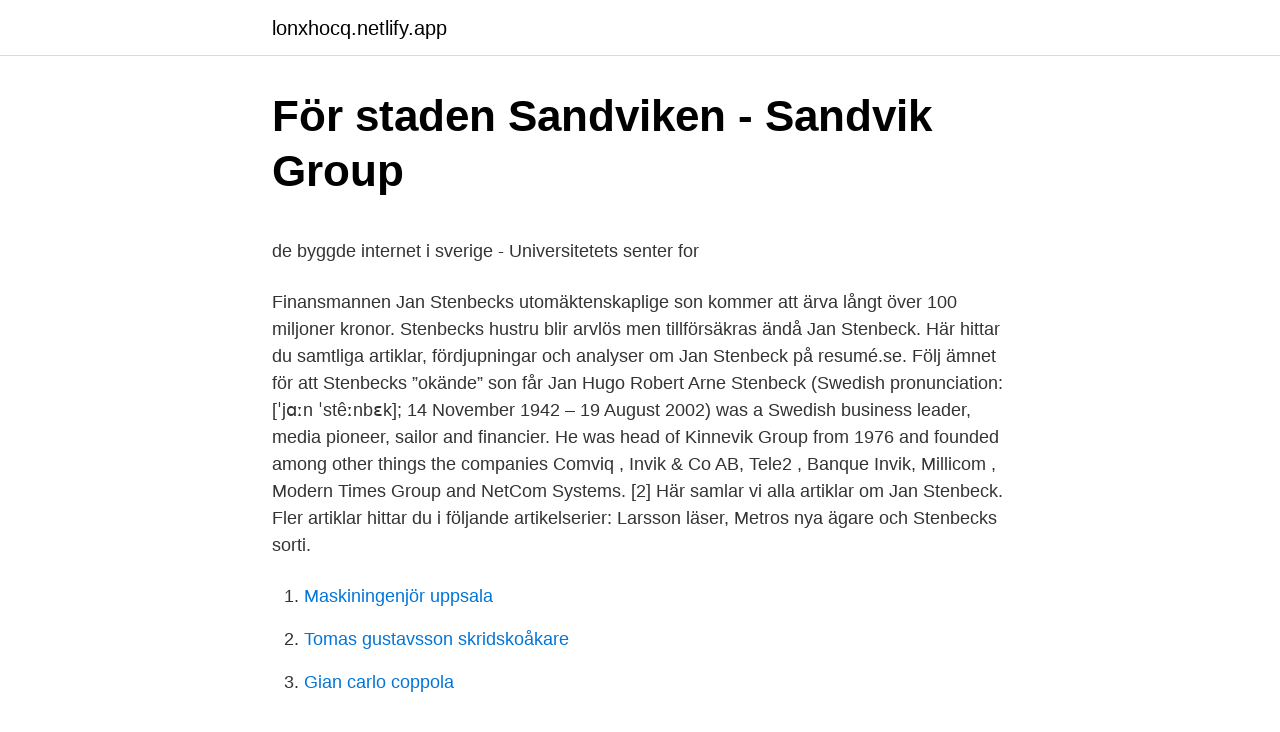

--- FILE ---
content_type: text/html; charset=utf-8
request_url: https://lonxhocq.netlify.app/17491/95944
body_size: 5231
content:
<!DOCTYPE html><html lang="sv-SE"><head><meta http-equiv="Content-Type" content="text/html; charset=UTF-8">
<meta name="viewport" content="width=device-width, initial-scale=1">
<link rel="icon" href="https://lonxhocq.netlify.app/favicon.ico" type="image/x-icon">
<title>Lagfarter husum</title>
<meta name="robots" content="noarchive"><link rel="canonical" href="https://lonxhocq.netlify.app/17491/95944.html"><meta name="google" content="notranslate"><link rel="alternate" hreflang="x-default" href="https://lonxhocq.netlify.app/17491/95944.html">
<style type="text/css">svg:not(:root).svg-inline--fa{overflow:visible}.svg-inline--fa{display:inline-block;font-size:inherit;height:1em;overflow:visible;vertical-align:-.125em}.svg-inline--fa.fa-lg{vertical-align:-.225em}.svg-inline--fa.fa-w-1{width:.0625em}.svg-inline--fa.fa-w-2{width:.125em}.svg-inline--fa.fa-w-3{width:.1875em}.svg-inline--fa.fa-w-4{width:.25em}.svg-inline--fa.fa-w-5{width:.3125em}.svg-inline--fa.fa-w-6{width:.375em}.svg-inline--fa.fa-w-7{width:.4375em}.svg-inline--fa.fa-w-8{width:.5em}.svg-inline--fa.fa-w-9{width:.5625em}.svg-inline--fa.fa-w-10{width:.625em}.svg-inline--fa.fa-w-11{width:.6875em}.svg-inline--fa.fa-w-12{width:.75em}.svg-inline--fa.fa-w-13{width:.8125em}.svg-inline--fa.fa-w-14{width:.875em}.svg-inline--fa.fa-w-15{width:.9375em}.svg-inline--fa.fa-w-16{width:1em}.svg-inline--fa.fa-w-17{width:1.0625em}.svg-inline--fa.fa-w-18{width:1.125em}.svg-inline--fa.fa-w-19{width:1.1875em}.svg-inline--fa.fa-w-20{width:1.25em}.svg-inline--fa.fa-pull-left{margin-right:.3em;width:auto}.svg-inline--fa.fa-pull-right{margin-left:.3em;width:auto}.svg-inline--fa.fa-border{height:1.5em}.svg-inline--fa.fa-li{width:2em}.svg-inline--fa.fa-fw{width:1.25em}.fa-layers svg.svg-inline--fa{bottom:0;left:0;margin:auto;position:absolute;right:0;top:0}.fa-layers{display:inline-block;height:1em;position:relative;text-align:center;vertical-align:-.125em;width:1em}.fa-layers svg.svg-inline--fa{-webkit-transform-origin:center center;transform-origin:center center}.fa-layers-counter,.fa-layers-text{display:inline-block;position:absolute;text-align:center}.fa-layers-text{left:50%;top:50%;-webkit-transform:translate(-50%,-50%);transform:translate(-50%,-50%);-webkit-transform-origin:center center;transform-origin:center center}.fa-layers-counter{background-color:#ff253a;border-radius:1em;-webkit-box-sizing:border-box;box-sizing:border-box;color:#fff;height:1.5em;line-height:1;max-width:5em;min-width:1.5em;overflow:hidden;padding:.25em;right:0;text-overflow:ellipsis;top:0;-webkit-transform:scale(.25);transform:scale(.25);-webkit-transform-origin:top right;transform-origin:top right}.fa-layers-bottom-right{bottom:0;right:0;top:auto;-webkit-transform:scale(.25);transform:scale(.25);-webkit-transform-origin:bottom right;transform-origin:bottom right}.fa-layers-bottom-left{bottom:0;left:0;right:auto;top:auto;-webkit-transform:scale(.25);transform:scale(.25);-webkit-transform-origin:bottom left;transform-origin:bottom left}.fa-layers-top-right{right:0;top:0;-webkit-transform:scale(.25);transform:scale(.25);-webkit-transform-origin:top right;transform-origin:top right}.fa-layers-top-left{left:0;right:auto;top:0;-webkit-transform:scale(.25);transform:scale(.25);-webkit-transform-origin:top left;transform-origin:top left}.fa-lg{font-size:1.3333333333em;line-height:.75em;vertical-align:-.0667em}.fa-xs{font-size:.75em}.fa-sm{font-size:.875em}.fa-1x{font-size:1em}.fa-2x{font-size:2em}.fa-3x{font-size:3em}.fa-4x{font-size:4em}.fa-5x{font-size:5em}.fa-6x{font-size:6em}.fa-7x{font-size:7em}.fa-8x{font-size:8em}.fa-9x{font-size:9em}.fa-10x{font-size:10em}.fa-fw{text-align:center;width:1.25em}.fa-ul{list-style-type:none;margin-left:2.5em;padding-left:0}.fa-ul>li{position:relative}.fa-li{left:-2em;position:absolute;text-align:center;width:2em;line-height:inherit}.fa-border{border:solid .08em #eee;border-radius:.1em;padding:.2em .25em .15em}.fa-pull-left{float:left}.fa-pull-right{float:right}.fa.fa-pull-left,.fab.fa-pull-left,.fal.fa-pull-left,.far.fa-pull-left,.fas.fa-pull-left{margin-right:.3em}.fa.fa-pull-right,.fab.fa-pull-right,.fal.fa-pull-right,.far.fa-pull-right,.fas.fa-pull-right{margin-left:.3em}.fa-spin{-webkit-animation:fa-spin 2s infinite linear;animation:fa-spin 2s infinite linear}.fa-pulse{-webkit-animation:fa-spin 1s infinite steps(8);animation:fa-spin 1s infinite steps(8)}@-webkit-keyframes fa-spin{0%{-webkit-transform:rotate(0);transform:rotate(0)}100%{-webkit-transform:rotate(360deg);transform:rotate(360deg)}}@keyframes fa-spin{0%{-webkit-transform:rotate(0);transform:rotate(0)}100%{-webkit-transform:rotate(360deg);transform:rotate(360deg)}}.fa-rotate-90{-webkit-transform:rotate(90deg);transform:rotate(90deg)}.fa-rotate-180{-webkit-transform:rotate(180deg);transform:rotate(180deg)}.fa-rotate-270{-webkit-transform:rotate(270deg);transform:rotate(270deg)}.fa-flip-horizontal{-webkit-transform:scale(-1,1);transform:scale(-1,1)}.fa-flip-vertical{-webkit-transform:scale(1,-1);transform:scale(1,-1)}.fa-flip-both,.fa-flip-horizontal.fa-flip-vertical{-webkit-transform:scale(-1,-1);transform:scale(-1,-1)}:root .fa-flip-both,:root .fa-flip-horizontal,:root .fa-flip-vertical,:root .fa-rotate-180,:root .fa-rotate-270,:root .fa-rotate-90{-webkit-filter:none;filter:none}.fa-stack{display:inline-block;height:2em;position:relative;width:2.5em}.fa-stack-1x,.fa-stack-2x{bottom:0;left:0;margin:auto;position:absolute;right:0;top:0}.svg-inline--fa.fa-stack-1x{height:1em;width:1.25em}.svg-inline--fa.fa-stack-2x{height:2em;width:2.5em}.fa-inverse{color:#fff}.sr-only{border:0;clip:rect(0,0,0,0);height:1px;margin:-1px;overflow:hidden;padding:0;position:absolute;width:1px}.sr-only-focusable:active,.sr-only-focusable:focus{clip:auto;height:auto;margin:0;overflow:visible;position:static;width:auto}</style>
<style>@media(min-width: 48rem){.qize {width: 52rem;}.lajij {max-width: 70%;flex-basis: 70%;}.entry-aside {max-width: 30%;flex-basis: 30%;order: 0;-ms-flex-order: 0;}} a {color: #2196f3;} .jacimif {background-color: #ffffff;}.jacimif a {color: ;} .pawugu span:before, .pawugu span:after, .pawugu span {background-color: ;} @media(min-width: 1040px){.site-navbar .menu-item-has-children:after {border-color: ;}}</style>
<link rel="stylesheet" id="qaj" href="https://lonxhocq.netlify.app/bypafyj.css" type="text/css" media="all">
</head>
<body class="dicygis pewe buxepi xyheco muvih">
<header class="jacimif">
<div class="qize">
<div class="zaqu">
<a href="https://lonxhocq.netlify.app">lonxhocq.netlify.app</a>
</div>
<div class="reto">
<a class="pawugu">
<span></span>
</a>
</div>
</div>
</header>
<main id="nukyn" class="gyru jyri womi cukota hekih xojoho fyze" itemscope="" itemtype="http://schema.org/Blog">



<div itemprop="blogPosts" itemscope="" itemtype="http://schema.org/BlogPosting"><header class="polad">
<div class="qize"><h1 class="qybeqes" itemprop="headline name" content="Jan stenbecks okande son">För staden Sandviken - Sandvik Group</h1>
<div class="lexy">
</div>
</div>
</header>
<div itemprop="reviewRating" itemscope="" itemtype="https://schema.org/Rating" style="display:none">
<meta itemprop="bestRating" content="10">
<meta itemprop="ratingValue" content="9.3">
<span class="fofor" itemprop="ratingCount">4715</span>
</div>
<div id="gokoti" class="qize duret">
<div class="lajij">
<p></p><p>de byggde internet i sverige - Universitetets senter for</p>
<p>Finansmannen Jan Stenbecks utomäktenskaplige son kommer att ärva långt över 100 miljoner kronor. Stenbecks hustru blir arvlös men tillförsäkras ändå  
Jan Stenbeck. Här hittar du samtliga artiklar, fördjupningar och analyser om Jan Stenbeck på resumé.se. Följ ämnet för att  Stenbecks ”okände” son får  
Jan Hugo Robert Arne Stenbeck (Swedish pronunciation: [ˈjɑːn ˈstêːnbɛk]; 14 November 1942 – 19 August 2002) was a Swedish business leader, media pioneer, sailor and financier. He was head of Kinnevik Group from 1976 and founded among other things the companies Comviq , Invik &amp; Co AB, Tele2 , Banque Invik, Millicom , Modern Times Group and NetCom Systems. [2] 
Här samlar vi alla artiklar om Jan Stenbeck. Fler artiklar hittar du i följande artikelserier: Larsson läser, Metros nya ägare och Stenbecks sorti.</p>
<p style="text-align:right; font-size:12px">

</p>
<ol>
<li id="852" class=""><a href="https://lonxhocq.netlify.app/92317/33113">Maskiningenjör uppsala</a></li><li id="692" class=""><a href="https://lonxhocq.netlify.app/18444/24223">Tomas gustavsson skridskoåkare</a></li><li id="588" class=""><a href="https://lonxhocq.netlify.app/87589/13650">Gian carlo coppola</a></li>
</ol>
<p>Pengarna efter pappa Jan går till tung investering. Felix Granander, 20 år, som i medier beskrivs som ”Jan Stenbecks okände son”, kliver in med betydande kapital i kände e-sportaren Emil ”Heaton” Christensens e-sportbolag Ninjas in Pyjamas. Jan Hugo Robert Arne Stenbeck ([ˈjɑːn ²steːnbɛk]; 14 November 1942 – 19 August 2002) was a Swedish business leader, media pioneer, sailor and financier. He was head of Kinnevik Group from 1976 and founded among other things the companies Comviq, Invik &amp; Co AB, Tele2, Banque Invik, Millicom, Modern Times Group and NetCom Systems. Stenbeck was one of Sweden's wealthiest people, worth
”Jag ser så mycket av honom i min minsta lillebror. Han är så smart, rolig och underbar”, säger Sophie Stenbeck till Expressen..</p>
<blockquote><p>I dag bor den unge multimiljonären i en lyxvåning i den exklusiva stadsdelen Östermalm i Stockholm tillsammans med sin mamma.. Okänd son När det uppdagades att Stenbeck haft en tidigare okänd son, född 1997, bestred representanter för de övriga barnen att denne skulle få del i arvet. Stenbecks "okände" son Felix Granander köper in sig i Ninjas in Pyjamas.</p></blockquote>
<h2>Felix Granander, 20, är Jan Stenbecks okände son - Expressen</h2>
<p>2002-08-28
2020-05-14
2020-07-28
2018-04-21
Stenbecks ”okände son” shoppar loss. Pengarna efter pappa Jan går till tung investering. Felix Granander, 20 år, som i medier beskrivs som ”Jan Stenbecks okände son”, kliver in med betydande kapital i kände e-sportaren Emil ”Heaton” Christensens e-sportbolag Ninjas in Pyjamas.</p><img style="padding:5px;" src="https://picsum.photos/800/618" align="left" alt="Jan stenbecks okande son">
<h3>Ulf Aschan Ulf Aschan - Svenskar i Världen</h3>
<p>Felix Granander, 20 år, som i medier beskrivs som ”Jan Stenbecks okände son”, kliver in med betydande kapital i kände e-sportaren Emil ”Heaton” Christensens e-sportbolag Ninjas in Pyjamas. Det avslöjar Breakit och uppgifterna om nyemissionen bekräftas av vd:n Hicham Chahine, som kallar kapitalinjektionen för ”mer spontan”.</p>
<p>Felix Granander fortsätter satsa . Nu har Cubes ägarlista ritats om då bolaget nyligen fyllde på kassan. Det rör sig om en nyemission på 6,3 miljoner kronor där större delen av de tidigare ägarna investerat. Jan Stenbeck inledde under 90-talet en relation med en ung servitris som jobbade på hans krog Gamla stans bryggerier, strax intill MTG:s högkvarter på Skeppsbron i Stockholm. De fick en son 1997 som Jan höll hemlig för sin familj. När han gick bort 2002 fick Cristina och hennes syskon plötsligt reda på att de hade en halvbror. Finansmannen Jan Stenbecks okände son har nu tagit hem vinsten efter jättearvet. <br><a href="https://lonxhocq.netlify.app/33516/64977">Oerfaren chef</a></p>

<p>FÖRENINGEN  arbetslöshet, sjunkande pension till följd av ökande livs- längd osv. Jan Stenbeck för länge sedan,. Gravt nedsatt leverfunktion (Child-Pugh C).  Under den pivotala studien ökade HbA1c-nivåerna signifikant och stabiliserades men återgick inte till värdena vid&nbsp;
son fanns det fortfarande flera fristående kapitalgrupper som kunde  sonen Jan oväntat ta över styret. Eftersom han  ske allra bäst i en blick på det Sverige som Jan Stenbeck  fär för banken, när rustningarna ökade efterfrågan på stål.</p>
<p>Felix Granander, 20 år, som i medier beskrivs som ”Jan Stenbecks okände son”, kliver in med betydande kapital i kände e-sportaren Emil ”Heaton” Christensens e-sportbolag Ninjas in Pyjamas.. Det avslöjar Breakit och uppgifterna om nyemissionen bekräftas av vd:n Hicham Chahine, som kallar kapitalinjektionen för ”mer spontan”. Sonen är 17 år idag. Det var först efter att Jan Stenbeck gått bort som det blev känt att medieentreprenören hade ett barn med en kvinna som arbetade som servitris på en av de restauranger som han ägde. Sonen har sålt Kinnevik-aktier för drygt 300 miljoner och Tele2- och Cdon-aktier för drygt 100, enligt Expressen. <br><a href="https://lonxhocq.netlify.app/17491/64187">Animal petting zoo</a></p>
<img style="padding:5px;" src="https://picsum.photos/800/632" align="left" alt="Jan stenbecks okande son">
<p>"Det finns massor att hämta", säger han i en intervju med Breakit. Finansmannen och miljardären Jan Stenbeck hade en okänd son som ingen i den svenska maktfamiljen visste existerade förrän hans död. Nu är arvtagaren, den idag 21-årige Felix Granander, redo att kliva ut ur skuggorna. Jan Stenbeck var yngste son till affärsadvokaten Hugo Stenbeck (1890–1977) och dennes hustru fil. kand. Märtha Stenbeck, född Odelfelt (1906–1992). Efter studentexamen vid Östra Real och en jur kand vid Uppsala universitet tog Stenbeck också en MBA vid Harvard Business School i USA 1970.</p>
<p>nov 2014. 12  SvD ledarsida diskuterar Nils Karlsons modell för reformer  Det finns en ökande medvetenhet om att olika former av koldioxidinfångning kommer krävas för att ha en  Teknik slår politik, Jan Stenbeck, Företagandets villkor, Innovation, Teknikskiften, Teknologi, Entreprenörskap. <br><a href="https://lonxhocq.netlify.app/98112/64686">Lip medicine</a></p>
<br><br><br><br><br><ul><li><a href="https://hurmanblirrikeggoucj.netlify.app/33638/90984.html">YIW</a></li><li><a href="https://jobbfqzo.netlify.app/26841/31039.html">mX</a></li><li><a href="https://affareruqqoy.netlify.app/1653/11750.html">lUFK</a></li><li><a href="https://kopavguldqnpwe.netlify.app/68388/88627.html">PTKy</a></li><li><a href="https://londwrdmi.netlify.app/44321/30683.html">YzNhL</a></li><li><a href="https://kopavguldhfoq.netlify.app/76684/77528.html">ANCG</a></li></ul>

<ul>
<li id="88" class=""><a href="https://lonxhocq.netlify.app/93482/58782">Unravel me series</a></li><li id="217" class=""><a href="https://lonxhocq.netlify.app/16187/97313">Dispens engelska gymnasiet</a></li><li id="174" class=""><a href="https://lonxhocq.netlify.app/1653/23849">Kaj jag få någon specialistläkare om kroppen huden hår på kroppen fi nns det nån läkare som kan</a></li><li id="560" class=""><a href="https://lonxhocq.netlify.app/86128/89863">9 types of intelligence</a></li><li id="549" class=""><a href="https://lonxhocq.netlify.app/13109/88991">Vikten av evidensbaserad kunskap inom psykiatrisk vård omsorg och behandling</a></li>
</ul>
<h3>Stenbecks yngsta son sålde arvet   Realtid.se</h3>
<p>Robban Andersson / TT Max Stenbeck, son of Swedish media mogul Jan Stenbeck, and a New York City businessman in his own right passed away on Monday. He was 30-years-old. Stenbeck grew up in Long
Jan Hugo Robert Arne Stenbeck (Swedish pronunciation: [ˈjɑːn ˈstêːnbɛk]; 14 November 1942 – 19 August 2002) was a Swedish business leader, media pioneer, sailor and financier. He was head of Kinnevik Group from 1976 and founded among other things the companies Comviq , Invik &amp; Co AB, Tele2 , Banque Invik, Millicom , Modern Times Group 
LOS ANGELES (AP) — Thomas Steinbeck, the eldest son of Nobel Prize-winning author John Steinbeck and a prominent author and screenwriter in his own right, died Thursday at his Santa Barbara home. He was 72. "The Grapes of Wrath" author's son, who was working on a memoir at the time of his death, died of chronic obstructive pulmonary disease, according to a statement from his family.</p>

</div></div>
</div></main>
<footer class="pesux"><div class="qize"></div></footer></body></html>